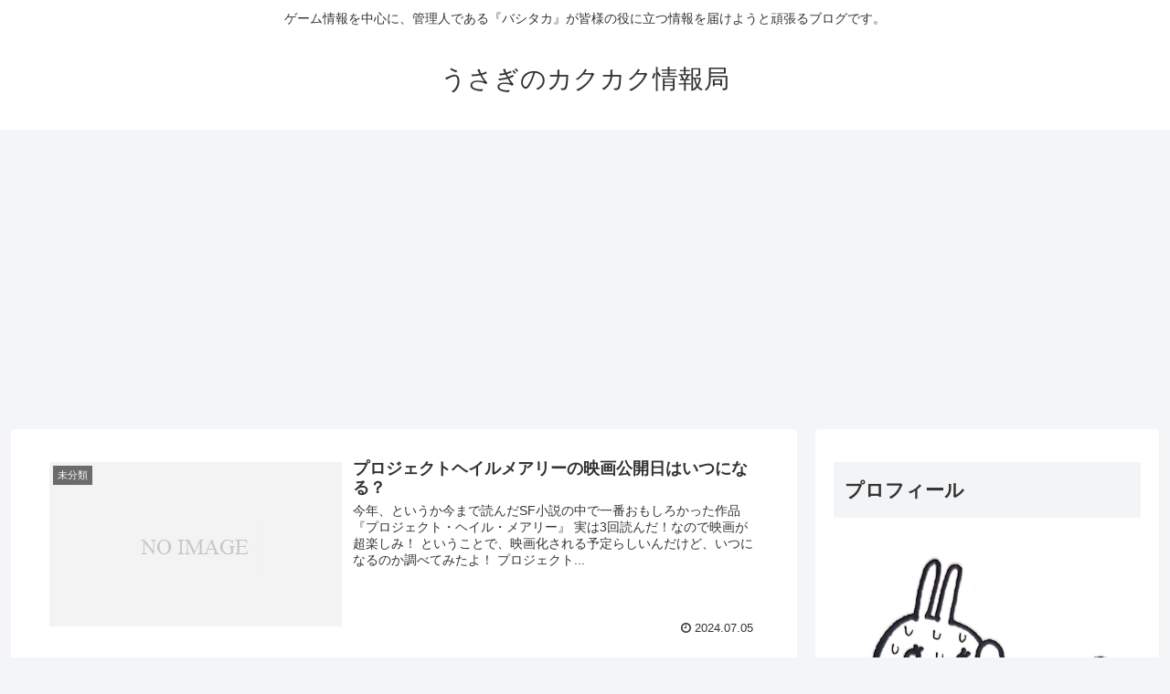

--- FILE ---
content_type: text/html; charset=UTF-8
request_url: https://usagidayo.com/
body_size: 13182
content:
<!doctype html><html lang="ja"
 prefix="og: https://ogp.me/ns#" ><head><meta charset="utf-8"><meta http-equiv="X-UA-Compatible" content="IE=edge"><meta name="viewport" content="width=device-width, initial-scale=1.0, viewport-fit=cover"/>  <script>(adsbygoogle = window.adsbygoogle || []).push({
    google_ad_client: "ca-pub-6583816853022994",
    enable_page_level_ads: true
  });</script> <link type="text/css" media="all" href="https://usagidayo.com/wp-content/cache/autoptimize/autoptimize_258b7889888755df267239c348b3cb01.php" rel="stylesheet" /><title>うさぎのカクカク情報局 | ゲーム情報を中心に、管理人である『バシタカ』が皆様の役に立つ情報を届けようと頑張るブログです。</title><meta name="description"  content="今年、というか今まで読んだSF小説の中で一番おもしろかった作品 『プロジェクト・ヘイル・メアリー』 実は3回読んだ！なので映画が超楽しみ！ ということで、映画化される予定らしいんだけど、いつになるのか調べてみたよ！ プロジェクトヘイルメアリーの映画公開日はいつになる？ 結論から言うと、2026年3月20日らしいです！ 『プロジェクト・ヘイル・メアリー』映画化、2026年3月20日米国公開へ ─ ライアン・ゴズリング主演 人気SF小説『プロジェクト・ヘイル・メアリー』の実写映画化プロジェクトが進行中。米Deadlineによると、2026年3月20日に米国での公開が決定したという。 小説『プロジェクト・ヘイル・メアリー』は、『オデッセイ』（2015）の原作『火星の人』（2014）で知られるアンディ・ウィアーの2021年の作品。目覚めると記憶を失って宇宙船内で孤立していた主人公のライランド・グレースが、記憶を手繰り寄せるうちに地球が滅亡の危機に瀕していることに気づき、ただ一人人類を救うミッションに挑む物語だ。 主演を務めるのは『ラ・ラ・ランド』（2016）や『バービー』（2023）でおなじみのライアン・ゴズリング。監督は『スパイダーマン：スパイダーバース』シリーズ製作などのフィル・ロード＆クリス・ミラー、脚本はドラマ「LOST」（2004-2010）や『クローバーフィールド』シリーズなどのドリュー・ゴダードが担当する。 一部報道では2024年より英国で撮影開始とされていたが、今回Amazonスタジオが正式に2026年3月20日の米国公開を発表したことで、この計画が着実に進められていることが明らかになった。 同日には現時点で他の大作の公開は控えていないが、前後には『ザ・スーパーマリオブラザーズ・ムービー』（2023）に続く新作（4月3日）、『アベンジャーズ：ザ・カーン・ダイナスティ』（5月1日）、「スター・ウォーズ」人気ドラマの劇場版『マンダロリアン＆グローグー（原題）』（5月22日）など強力なラインナップが予定されている。今後も公開日程が決まる作品が出てくるだろうが、現時点では他の大作との直接の競合は避けられている形だ。 邦訳版は早川書房より上下巻が発売中。スリルとミステリー、ロマンと感動溢れる物語で、映像化にはうってつけの作品だ。主演のゴズリングにとっては、『ファースト・マン』（2018）ぶりに&quot;宇宙での孤独&quot;に向き合う作品となる。 ゴズリングのファンにとっては待ち遠しい作品だが、公開まではまだ時間がある。今後の製作の進捗や予告編の解禁など、続報を楽しみに待ちたい。日本での公開時期なども気になるところだ。SF小説ファンにとっても見逃せない作品の一つとなりそうだ。 ということで、まだだいぶ先です！ なので、続報を楽しみにしつつ、小説版をまた読みましょう！ 個人的には、ロッキーの造形が気になるところ！ もし可能なら、CGではなく、全部動かしてほしい！ぎこちなくてもいいから、 CGじゃなくて、動かしてほしい！着ぐるみでも何でもいいから！ ただ、今ちょっと調べてみて知ったのだが、 『マンダロリアン＆グローグー』って何？そんなのやるの？ というわけで、2026年春は、映画見るのに忙しい時期になりそうです！" /><meta name="keywords"  content="ドラマ,ネットフリックス,復活,打ち切り,アルババチスタ,シスター戦士,シーズン３,ウォーロン,クリア時間,プレイ時間,ボリューム,仁王,forspoken,コンプ,トロコン,フォースポークン,イルタスキャンダル,意味,韓国ドラマ,일타,일타강사,あらすじ,ドラマラストオブアス,ネタバレ,感想,クマモン,センスは知識から始まる,レビュー,水野学" /><link rel="next" href="https://usagidayo.com/page/2" /> <script type="application/ld+json" class="aioseop-schema">{"@context":"https://schema.org","@graph":[{"@type":"Organization","@id":"https://usagidayo.com/#organization","url":"https://usagidayo.com/","name":"\u3046\u3055\u304e\u306e\u30ab\u30af\u30ab\u30af\u60c5\u5831\u5c40","sameAs":[]},{"@type":"WebSite","@id":"https://usagidayo.com/#website","url":"https://usagidayo.com/","name":"\u3046\u3055\u304e\u306e\u30ab\u30af\u30ab\u30af\u60c5\u5831\u5c40","publisher":{"@id":"https://usagidayo.com/#organization"},"potentialAction":{"@type":"SearchAction","target":"https://usagidayo.com/?s={search_term_string}","query-input":"required name=search_term_string"}},{"@type":"WebPage","@id":"https://usagidayo.com/#webpage","url":"https://usagidayo.com/","inLanguage":"ja","name":"\u3046\u3055\u304e\u306e\u30ab\u30af\u30ab\u30af\u60c5\u5831\u5c40","isPartOf":{"@id":"https://usagidayo.com/#website"},"about":{"@id":"https://usagidayo.com/#organization"},"description":"\u30b2\u30fc\u30e0\u60c5\u5831\u3092\u4e2d\u5fc3\u306b\u3001\u7ba1\u7406\u4eba\u3067\u3042\u308b\u300e\u30d0\u30b7\u30bf\u30ab\u300f\u304c\u7686\u69d8\u306e\u5f79\u306b\u7acb\u3064\u60c5\u5831\u3092\u5c4a\u3051\u3088\u3046\u3068\u9811\u5f35\u308b\u30d6\u30ed\u30b0\u3067\u3059\u3002"}]}</script> <link rel="canonical" href="https://usagidayo.com/" /><meta property="og:type" content="website" /><meta property="og:title" content="うさぎのカクカク情報局" /><meta property="og:description" content="ゲーム情報を中心に、管理人である『バシタカ』が皆様の役に立つ情報を届けようと頑張るブログです。" /><meta property="og:url" content="https://usagidayo.com/" /><meta property="og:site_name" content="うさぎのカクカク情報局" /><meta property="og:image" content="https://usagidayo.com/wp-content/plugins/all-in-one-seo-pack/images/default-user-image.png" /><meta property="og:image:secure_url" content="https://usagidayo.com/wp-content/plugins/all-in-one-seo-pack/images/default-user-image.png" /><meta name="twitter:card" content="summary" /><meta name="twitter:site" content="@DraUSA120" /><meta name="twitter:creator" content="@DraUSA120" /><meta name="twitter:domain" content="usagidayo.com/" /><meta name="twitter:title" content="うさぎのカクカク情報局" /><meta name="twitter:description" content="ゲーム情報を中心に、管理人である『バシタカ』が皆様の役に立つ情報を届けようと頑張るブログです。" /><meta name="twitter:image" content="https://usagidayo.com/wp-content/plugins/all-in-one-seo-pack/images/default-user-image.png" /><link rel='dns-prefetch' href='//ajax.googleapis.com' /><link rel='dns-prefetch' href='//cdnjs.cloudflare.com' /><link rel='dns-prefetch' href='//s.w.org' /><link rel="alternate" type="application/rss+xml" title="うさぎのカクカク情報局 &raquo; フィード" href="https://usagidayo.com/feed" /><link rel="alternate" type="application/rss+xml" title="うさぎのカクカク情報局 &raquo; コメントフィード" href="https://usagidayo.com/comments/feed" /><style id='cocoon-style-inline-css'>@media screen and (max-width:480px){.page-body,.menu-content{font-size:16px}}.main{width:860px}.sidebar{width:376px}@media screen and (max-width:1260px){.wrap{width:auto}.main,.sidebar,.sidebar-left .main,.sidebar-left .sidebar{margin:0 .5%}.main{width:67%}.sidebar{padding:10px;width:30%}.entry-card-thumb{width:38%}.entry-card-content{margin-left:40%}}.toc-checkbox{display:none}.toc-content{visibility:hidden;height:0;opacity:.2;transition:all .5s ease-out}.toc-checkbox:checked~.toc-content{visibility:visible;padding-top:.6em;height:100%;opacity:1}.toc-title::after{content:'[開く]';margin-left:.5em;cursor:pointer;font-size:.8em}.toc-title:hover::after{text-decoration:underline}.toc-checkbox:checked+.toc-title::after{content:'[閉じる]'}#respond{display:none}.entry-content>*,.demo .entry-content p{line-height:1.8}.entry-content>*,.demo .entry-content p{margin-top:1.4em;margin-bottom:1.4em}.entry-content>.micro-top{margin-bottom:-1.54em}.entry-content>.micro-balloon{margin-bottom:-1.12em}.entry-content>.micro-bottom{margin-top:-1.54em}.entry-content>.micro-bottom.micro-balloon{margin-top:-1.12em;margin-bottom:1.4em}.blank-box.bb-key-color{border-color:#19448e}.iic-key-color li::before{color:#19448e}.blank-box.bb-tab.bb-key-color::before{background-color:#19448e}.tb-key-color .toggle-button{border:1px solid #19448e;background:#19448e;color:#fff}.tb-key-color .toggle-button::before{color:#ccc}.tb-key-color .toggle-checkbox:checked~.toggle-content{border-color:#19448e}.cb-key-color.caption-box{border-color:#19448e}.cb-key-color .caption-box-label{background-color:#19448e;color:#fff}.tcb-key-color .tab-caption-box-label{background-color:#19448e;color:#fff}.tcb-key-color .tab-caption-box-content{border-color:#19448e}.lb-key-color .label-box-content{border-color:#19448e}.mc-key-color{background-color:#19448e;color:#fff;border:0}.mc-key-color.micro-bottom::after{border-bottom-color:#19448e;border-top-color:transparent}.mc-key-color::before{border-top-color:transparent;border-bottom-color:transparent}.mc-key-color::after{border-top-color:#19448e}.btn-key-color,.btn-wrap.btn-wrap-key-color>a{background-color:#19448e}.has-text-color.has-key-color-color{color:#19448e}.has-background.has-key-color-background-color{background-color:#19448e}.article.page-body,body#tinymce.wp-editor{background-color:#fff}.article.page-body,.editor-post-title__block .editor-post-title__input,body#tinymce.wp-editor{color:#333}div .has-key-color-color{color:#19448e}div .has-key-color-background-color{background-color:#19448e}div .has-red-color{color:#e60033}div .has-red-background-color{background-color:#e60033}div .has-pink-color{color:#e95295}div .has-pink-background-color{background-color:#e95295}div .has-purple-color{color:#884898}div .has-purple-background-color{background-color:#884898}div .has-deep-color{color:#55295b}div .has-deep-background-color{background-color:#55295b}div .has-indigo-color{color:#1e50a2}div .has-indigo-background-color{background-color:#1e50a2}div .has-blue-color{color:#0095d9}div .has-blue-background-color{background-color:#0095d9}div .has-light-blue-color{color:#2ca9e1}div .has-light-blue-background-color{background-color:#2ca9e1}div .has-cyan-color{color:#00a3af}div .has-cyan-background-color{background-color:#00a3af}div .has-teal-color{color:#007b43}div .has-teal-background-color{background-color:#007b43}div .has-green-color{color:#3eb370}div .has-green-background-color{background-color:#3eb370}div .has-light-green-color{color:#8bc34a}div .has-light-green-background-color{background-color:#8bc34a}div .has-lime-color{color:#c3d825}div .has-lime-background-color{background-color:#c3d825}div .has-yellow-color{color:#ffd900}div .has-yellow-background-color{background-color:#ffd900}div .has-amber-color{color:#ffc107}div .has-amber-background-color{background-color:#ffc107}div .has-orange-color{color:#f39800}div .has-orange-background-color{background-color:#f39800}div .has-deep-orange-color{color:#ea5506}div .has-deep-orange-background-color{background-color:#ea5506}div .has-brown-color{color:#954e2a}div .has-brown-background-color{background-color:#954e2a}div .has-grey-color{color:#949495}div .has-grey-background-color{background-color:#949495}div .has-black-color{color:#333}div .has-black-background-color{background-color:#333}div .has-white-color{color:#fff}div .has-white-background-color{background-color:#fff}</style><link rel="icon" href="https://usagidayo.com/wp-content/themes/cocoon-master/images/site-icon32x32.png" sizes="32x32" /><link rel="icon" href="https://usagidayo.com/wp-content/themes/cocoon-master/images/site-icon192x192.png" sizes="192x192" /><link rel="apple-touch-icon" href="https://usagidayo.com/wp-content/themes/cocoon-master/images/site-icon180x180.png" /><meta name="msapplication-TileImage" content="https://usagidayo.com/wp-content/themes/cocoon-master/images/site-icon270x270.png" /><link rel="next" href="https://usagidayo.com/page/2" /><link rel="canonical" href="https://usagidayo.com"><meta property="og:type" content="website"><meta property="og:description" content="ゲーム情報を中心に、管理人である『バシタカ』が皆様の役に立つ情報を届けようと頑張るブログです。"><meta property="og:title" content="うさぎのカクカク情報局"><meta property="og:url" content="https://usagidayo.com"><meta property="og:image" content="https://usagidayo.com/wp-content/themes/cocoon-master/screenshot.jpg"><meta property="og:site_name" content="うさぎのカクカク情報局"><meta property="og:locale" content="ja_JP"><meta property="article:published_time" content="2024-07-05T22:54:52+09:00" /><meta property="article:modified_time" content="2024-07-05T22:54:52+09:00" /><meta property="article:section" content="未分類"><meta name="twitter:card" content="summary_large_image"><meta name="twitter:description" content="ゲーム情報を中心に、管理人である『バシタカ』が皆様の役に立つ情報を届けようと頑張るブログです。"><meta name="twitter:title" content="うさぎのカクカク情報局"><meta name="twitter:url" content="https://usagidayo.com"><meta name="twitter:image" content="https://usagidayo.com/wp-content/themes/cocoon-master/screenshot.jpg"><meta name="twitter:domain" content="usagidayo.com"> <style>.broken_link, a.broken_link {
	text-decoration: line-through;
}</style> <script>// document.addEventListener('DOMContentLoaded', function() {
	// 	if ('serviceWorker' in navigator) {
	// 		navigator.serviceWorker.getRegistration()
	// 			.then(registration => {
	// 				registration.unregister();
	// 		})
	// 	}
	// }, false);</script> </head><body class="home blog front-top-page public-page page-body ff-yu-gothic fz-18px fw-400 hlt-center-logo-wrap ect-entry-card-wrap rect-entry-card-wrap no-scrollable-sidebar no-scrollable-main sidebar-right mblt-footer-mobile-buttons scrollable-mobile-buttons author-guest mobile-button-fmb no-mobile-sidebar no-sp-snippet" itemscope itemtype="https://schema.org/WebPage"><div id="container" class="container cf"><div id="header-container" class="header-container"><div class="header-container-in hlt-center-logo"><header id="header" class="header cf" itemscope itemtype="https://schema.org/WPHeader"><div id="header-in" class="header-in wrap cf" itemscope itemtype="https://schema.org/WebSite"><div class="tagline" itemprop="alternativeHeadline">ゲーム情報を中心に、管理人である『バシタカ』が皆様の役に立つ情報を届けようと頑張るブログです。</div><h1 class="logo logo-header logo-text"><a href="https://usagidayo.com" class="site-name site-name-text-link" itemprop="url"><span class="site-name-text" itemprop="name about">うさぎのカクカク情報局</span></a></h1></div></header><nav id="navi" class="navi cf" itemscope itemtype="https://schema.org/SiteNavigationElement"><div id="navi-in" class="navi-in wrap cf"></div></nav></div></div><div id="content" class="content cf"><div id="content-in" class="content-in wrap"><main id="main" class="main" itemscope itemtype="https://schema.org/Blog"><div id="list" class="list ect-entry-card"> <a href="https://usagidayo.com/%e3%83%97%e3%83%ad%e3%82%b8%e3%82%a7%e3%82%af%e3%83%88%e3%83%98%e3%82%a4%e3%83%ab%e3%83%a1%e3%82%a2%e3%83%aa%e3%83%bc%e3%81%ae%e6%98%a0%e7%94%bb%e5%85%ac%e9%96%8b%e6%97%a5%e3%81%af%e3%81%84%e3%81%a4-17570" class="entry-card-wrap a-wrap border-element cf" title="プロジェクトヘイルメアリーの映画公開日はいつになる？"><article id="post-17570" class="post-17570 entry-card e-card cf post type-post status-publish format-standard hentry category-1-post"><figure class="entry-card-thumb card-thumb e-card-thumb"> <img src="https://usagidayo.com/wp-content/themes/cocoon-master/images/no-image-320.png" alt="" class="entry-card-thumb-image no-image list-no-image" width="320" height="180" /> <span class="cat-label cat-label-1">未分類</span></figure><div class="entry-card-content card-content e-card-content"><h2 class="entry-card-title card-title e-card-title" itemprop="headline">プロジェクトヘイルメアリーの映画公開日はいつになる？</h2><div class="entry-card-snippet card-snippet e-card-snippet"> 今年、というか今まで読んだSF小説の中で一番おもしろかった作品
『プロジェクト・ヘイル・メアリー』
実は3回読んだ！なので映画が超楽しみ！
ということで、映画化される予定らしいんだけど、いつになるのか調べてみたよ！  プロジェクト...</div><div class="entry-card-meta card-meta e-card-meta"><div class="entry-card-info e-card-info"> <span class="post-date">2024.07.05</span></div><div class="entry-card-categorys"><span class="entry-category">未分類</span></div></div></div></article> </a> <a href="https://usagidayo.com/netflix_utikiri_fukkatu-17555" class="entry-card-wrap a-wrap border-element cf" title="ネットフリックスドラマで打ち切りから復活ってあり得るの？"><article id="post-17555" class="post-17555 entry-card e-card cf post type-post status-publish format-standard has-post-thumbnail hentry category-drama-relative-post tag-49-post tag-652-post tag-3117-post tag-3116-post"><figure class="entry-card-thumb card-thumb e-card-thumb"> <img width="257" height="180" src="[data-uri]" data-lazy-type="image" data-lazy-src="https://usagidayo.com/wp-content/uploads/2018/09/YUKATIMGL0359_TP_V.jpg" class="lazy lazy-hidden entry-card-thumb-image card-thumb-image wp-post-image" alt="" data-lazy-srcset="https://usagidayo.com/wp-content/uploads/2018/09/YUKATIMGL0359_TP_V.jpg 1181w, https://usagidayo.com/wp-content/uploads/2018/09/YUKATIMGL0359_TP_V-300x210.jpg 300w, https://usagidayo.com/wp-content/uploads/2018/09/YUKATIMGL0359_TP_V-768x538.jpg 768w, https://usagidayo.com/wp-content/uploads/2018/09/YUKATIMGL0359_TP_V-1024x717.jpg 1024w" data-lazy-sizes="(max-width: 257px) 100vw, 257px" /><noscript><img width="257" height="180" src="https://usagidayo.com/wp-content/uploads/2018/09/YUKATIMGL0359_TP_V.jpg" class="entry-card-thumb-image card-thumb-image wp-post-image" alt="" srcset="https://usagidayo.com/wp-content/uploads/2018/09/YUKATIMGL0359_TP_V.jpg 1181w, https://usagidayo.com/wp-content/uploads/2018/09/YUKATIMGL0359_TP_V-300x210.jpg 300w, https://usagidayo.com/wp-content/uploads/2018/09/YUKATIMGL0359_TP_V-768x538.jpg 768w, https://usagidayo.com/wp-content/uploads/2018/09/YUKATIMGL0359_TP_V-1024x717.jpg 1024w" sizes="(max-width: 257px) 100vw, 257px" /></noscript> <span class="cat-label cat-label-2683">ドラマ関連</span></figure><div class="entry-card-content card-content e-card-content"><h2 class="entry-card-title card-title e-card-title" itemprop="headline">ネットフリックスドラマで打ち切りから復活ってあり得るの？</h2><div class="entry-card-snippet card-snippet e-card-snippet"> 今回はネットフリックスで打ち切りになったドラマでも、復活することってあるの？という疑問い答えていこうと思います！
ネットフリックスで打ち切りから復活ってあり得るの？
結論から言うと、ほとんどないです！
一つだけ、ネットフリックスで配信...</div><div class="entry-card-meta card-meta e-card-meta"><div class="entry-card-info e-card-info"> <span class="post-date">2023.01.29</span></div><div class="entry-card-categorys"><span class="entry-category">ドラマ関連</span></div></div></div></article> </a> <a href="https://usagidayo.com/worriernun_season3-17453" class="entry-card-wrap a-wrap border-element cf" title="シスター戦士（ネットフリックスドラマ）のシーズン３はいつ来る？打ち切りの噂は？"><article id="post-17453" class="post-17453 entry-card e-card cf post type-post status-publish format-standard has-post-thumbnail hentry category-drama-relative-post category-1-post tag-3115-post tag-3114-post tag-656-post tag-3117-post tag-3116-post"><figure class="entry-card-thumb card-thumb e-card-thumb"> <img width="320" height="180" src="[data-uri]" data-lazy-type="image" data-lazy-src="https://usagidayo.com/wp-content/uploads/2023/01/warrior-nun-thumb-2-320x180.jpg" class="lazy lazy-hidden entry-card-thumb-image card-thumb-image wp-post-image" alt="" data-lazy-srcset="https://usagidayo.com/wp-content/uploads/2023/01/warrior-nun-thumb-2-320x180.jpg 320w, https://usagidayo.com/wp-content/uploads/2023/01/warrior-nun-thumb-2-120x68.jpg 120w, https://usagidayo.com/wp-content/uploads/2023/01/warrior-nun-thumb-2-160x90.jpg 160w" data-lazy-sizes="(max-width: 320px) 100vw, 320px" /><noscript><img width="320" height="180" src="https://usagidayo.com/wp-content/uploads/2023/01/warrior-nun-thumb-2-320x180.jpg" class="entry-card-thumb-image card-thumb-image wp-post-image" alt="" srcset="https://usagidayo.com/wp-content/uploads/2023/01/warrior-nun-thumb-2-320x180.jpg 320w, https://usagidayo.com/wp-content/uploads/2023/01/warrior-nun-thumb-2-120x68.jpg 120w, https://usagidayo.com/wp-content/uploads/2023/01/warrior-nun-thumb-2-160x90.jpg 160w" sizes="(max-width: 320px) 100vw, 320px" /></noscript> <span class="cat-label cat-label-2683">ドラマ関連</span></figure><div class="entry-card-content card-content e-card-content"><h2 class="entry-card-title card-title e-card-title" itemprop="headline">シスター戦士（ネットフリックスドラマ）のシーズン３はいつ来る？打ち切りの噂は？</h2><div class="entry-card-snippet card-snippet e-card-snippet"> こんにちはバシタカです。
今回は、私が大好きなNetflixドラマ「シスター戦士」のシーズン3はいつ来るのかを調べてみようと思います！  シスター戦士シーズン3はいつ？
結論から申しますと、
シスター戦士のシーズン3は今の所予定が...</div><div class="entry-card-meta card-meta e-card-meta"><div class="entry-card-info e-card-info"> <span class="post-date">2023.01.29</span></div><div class="entry-card-categorys"><span class="entry-category">ドラマ関連</span><span class="entry-category">未分類</span></div></div></div></article> </a><div class="ad-area no-icon ad-index-middle ad-rectangle ad-label-visible cf" itemscope itemtype="https://schema.org/WPAdBlock"><div class="ad-label" itemprop="name">スポンサーリンク</div><div class="ad-wrap"><div class="ad-responsive ad-usual"> <ins class="adsbygoogle"
 style="display:block"
 data-ad-client="ca-pub-6583816853022994"
 data-ad-slot="9814665670"
 data-ad-format="rectangle"></ins> <script>(adsbygoogle = window.adsbygoogle || []).push({});</script></div></div></div> <a href="https://usagidayo.com/wo-long_playtime-17542" class="entry-card-wrap a-wrap border-element cf" title="ウォーロンのボリュームとクリア時間の目安は？"><article id="post-17542" class="post-17542 entry-card e-card cf post type-post status-publish format-standard has-post-thumbnail hentry category-9-post tag-3098-post tag-2319-post tag-1519-post tag-1803-post tag-3113-post"><figure class="entry-card-thumb card-thumb e-card-thumb"> <img width="320" height="180" src="[data-uri]" data-lazy-type="image" data-lazy-src="https://usagidayo.com/wp-content/uploads/2023/01/2023-01-28_112736-320x180.jpg" class="lazy lazy-hidden entry-card-thumb-image card-thumb-image wp-post-image" alt="" data-lazy-srcset="https://usagidayo.com/wp-content/uploads/2023/01/2023-01-28_112736-320x180.jpg 320w, https://usagidayo.com/wp-content/uploads/2023/01/2023-01-28_112736-120x68.jpg 120w, https://usagidayo.com/wp-content/uploads/2023/01/2023-01-28_112736-160x90.jpg 160w" data-lazy-sizes="(max-width: 320px) 100vw, 320px" /><noscript><img width="320" height="180" src="https://usagidayo.com/wp-content/uploads/2023/01/2023-01-28_112736-320x180.jpg" class="entry-card-thumb-image card-thumb-image wp-post-image" alt="" srcset="https://usagidayo.com/wp-content/uploads/2023/01/2023-01-28_112736-320x180.jpg 320w, https://usagidayo.com/wp-content/uploads/2023/01/2023-01-28_112736-120x68.jpg 120w, https://usagidayo.com/wp-content/uploads/2023/01/2023-01-28_112736-160x90.jpg 160w" sizes="(max-width: 320px) 100vw, 320px" /></noscript> <span class="cat-label cat-label-9">ゲーム</span></figure><div class="entry-card-content card-content e-card-content"><h2 class="entry-card-title card-title e-card-title" itemprop="headline">ウォーロンのボリュームとクリア時間の目安は？</h2><div class="entry-card-snippet card-snippet e-card-snippet"> 今回は、2023年3月3日に発売の「三国死にゲー（三国志+死にゲー）」である『ウォーロン』ボリュームとクリア時間についてみていこうと思います！
ウォーロン（Wo Long）には難易度選択ないの？仁王とどっちが難しい？
ウォーロンのボリュ...</div><div class="entry-card-meta card-meta e-card-meta"><div class="entry-card-info e-card-info"> <span class="post-date">2023.01.28</span></div><div class="entry-card-categorys"><span class="entry-category">ゲーム</span></div></div></div></article> </a> <a href="https://usagidayo.com/forspoken_kuria_jikan-17535" class="entry-card-wrap a-wrap border-element cf" title="フォースポークンのボリュームとクリアにかかる時間を調べました！"><article id="post-17535" class="post-17535 entry-card e-card cf post type-post status-publish format-standard has-post-thumbnail hentry category-9-post tag-forspoken-post tag-2319-post tag-3112-post tag-3111-post tag-3110-post tag-1803-post"><figure class="entry-card-thumb card-thumb e-card-thumb"> <img width="320" height="180" src="[data-uri]" data-lazy-type="image" data-lazy-src="https://usagidayo.com/wp-content/uploads/2023/01/00_l-320x180.jpg" class="lazy lazy-hidden entry-card-thumb-image card-thumb-image wp-post-image" alt="" data-lazy-srcset="https://usagidayo.com/wp-content/uploads/2023/01/00_l-320x180.jpg 320w, https://usagidayo.com/wp-content/uploads/2023/01/00_l-300x169.jpg 300w, https://usagidayo.com/wp-content/uploads/2023/01/00_l-120x68.jpg 120w, https://usagidayo.com/wp-content/uploads/2023/01/00_l-160x90.jpg 160w, https://usagidayo.com/wp-content/uploads/2023/01/00_l.jpg 480w" data-lazy-sizes="(max-width: 320px) 100vw, 320px" /><noscript><img width="320" height="180" src="https://usagidayo.com/wp-content/uploads/2023/01/00_l-320x180.jpg" class="entry-card-thumb-image card-thumb-image wp-post-image" alt="" srcset="https://usagidayo.com/wp-content/uploads/2023/01/00_l-320x180.jpg 320w, https://usagidayo.com/wp-content/uploads/2023/01/00_l-300x169.jpg 300w, https://usagidayo.com/wp-content/uploads/2023/01/00_l-120x68.jpg 120w, https://usagidayo.com/wp-content/uploads/2023/01/00_l-160x90.jpg 160w, https://usagidayo.com/wp-content/uploads/2023/01/00_l.jpg 480w" sizes="(max-width: 320px) 100vw, 320px" /></noscript> <span class="cat-label cat-label-9">ゲーム</span></figure><div class="entry-card-content card-content e-card-content"><h2 class="entry-card-title card-title e-card-title" itemprop="headline">フォースポークンのボリュームとクリアにかかる時間を調べました！</h2><div class="entry-card-snippet card-snippet e-card-snippet"> 2023年1月23日に発売されたゲーム『フォースポークン（FORSPOKEN）』
メタスコア、評価に関してはちょっと辛口なものも目立ったみたいですが、実際にプレイした人はそれほど酷評している風にも見えませんでした。何を評価するって、人によ...</div><div class="entry-card-meta card-meta e-card-meta"><div class="entry-card-info e-card-info"> <span class="post-date">2023.01.25</span></div><div class="entry-card-categorys"><span class="entry-category">ゲーム</span></div></div></div></article> </a> <a href="https://usagidayo.com/aruta_scandal_imi-17533" class="entry-card-wrap a-wrap border-element cf" title="イルタスキャンダルの「イルタ（일타）」てどんな意味？"><article id="post-17533" class="post-17533 entry-card e-card cf post type-post status-publish format-standard has-post-thumbnail hentry category-1-post tag-3106-post tag-121-post tag-197-post tag-3107-post tag-3108-post"><figure class="entry-card-thumb card-thumb e-card-thumb"> <img width="277" height="180" src="[data-uri]" data-lazy-type="image" data-lazy-src="https://usagidayo.com/wp-content/uploads/2018/08/a3-1024x6661-1024x666111-1024x666-1024x666-1.jpg" class="lazy lazy-hidden entry-card-thumb-image card-thumb-image wp-post-image" alt="" data-lazy-srcset="https://usagidayo.com/wp-content/uploads/2018/08/a3-1024x6661-1024x666111-1024x666-1024x666-1.jpg 1024w, https://usagidayo.com/wp-content/uploads/2018/08/a3-1024x6661-1024x666111-1024x666-1024x666-1-300x195.jpg 300w, https://usagidayo.com/wp-content/uploads/2018/08/a3-1024x6661-1024x666111-1024x666-1024x666-1-768x500.jpg 768w" data-lazy-sizes="(max-width: 277px) 100vw, 277px" /><noscript><img width="277" height="180" src="https://usagidayo.com/wp-content/uploads/2018/08/a3-1024x6661-1024x666111-1024x666-1024x666-1.jpg" class="entry-card-thumb-image card-thumb-image wp-post-image" alt="" srcset="https://usagidayo.com/wp-content/uploads/2018/08/a3-1024x6661-1024x666111-1024x666-1024x666-1.jpg 1024w, https://usagidayo.com/wp-content/uploads/2018/08/a3-1024x6661-1024x666111-1024x666-1024x666-1-300x195.jpg 300w, https://usagidayo.com/wp-content/uploads/2018/08/a3-1024x6661-1024x666111-1024x666-1024x666-1-768x500.jpg 768w" sizes="(max-width: 277px) 100vw, 277px" /></noscript> <span class="cat-label cat-label-1">未分類</span></figure><div class="entry-card-content card-content e-card-content"><h2 class="entry-card-title card-title e-card-title" itemprop="headline">イルタスキャンダルの「イルタ（일타）」てどんな意味？</h2><div class="entry-card-snippet card-snippet e-card-snippet"> ネットフリックスで好評配信中の韓国ドラマ「イルタスキャンダル」  『イルタ・スキャンダル〜恋は特訓コースで〜』のあらすじや見どころをご紹介！【Netflix】  #イルタスキャンダル #韓国ドラマ #韓ドラ  — 【公式】KASIO...</div><div class="entry-card-meta card-meta e-card-meta"><div class="entry-card-info e-card-info"> <span class="post-date">2023.01.25</span></div><div class="entry-card-categorys"><span class="entry-category">未分類</span></div></div></div></article> </a> <a href="https://usagidayo.com/darma_lastofus_arasuji-17528" class="entry-card-wrap a-wrap border-element cf" title="ドラマラストオブアス第２話のあらすじネタバレと感想！"><article id="post-17528" class="post-17528 entry-card e-card cf post type-post status-publish format-standard has-post-thumbnail hentry category-3104-post tag-128-post tag-3105-post tag-122-post tag-70-post"><figure class="entry-card-thumb card-thumb e-card-thumb"> <img width="320" height="180" src="[data-uri]" data-lazy-type="image" data-lazy-src="https://usagidayo.com/wp-content/uploads/2023/01/z_6331d84abc225-320x180.jpg" class="lazy lazy-hidden entry-card-thumb-image card-thumb-image wp-post-image" alt="" data-lazy-srcset="https://usagidayo.com/wp-content/uploads/2023/01/z_6331d84abc225-320x180.jpg 320w, https://usagidayo.com/wp-content/uploads/2023/01/z_6331d84abc225-300x169.jpg 300w, https://usagidayo.com/wp-content/uploads/2023/01/z_6331d84abc225-768x432.jpg 768w, https://usagidayo.com/wp-content/uploads/2023/01/z_6331d84abc225-1024x576.jpg 1024w, https://usagidayo.com/wp-content/uploads/2023/01/z_6331d84abc225-120x68.jpg 120w, https://usagidayo.com/wp-content/uploads/2023/01/z_6331d84abc225-160x90.jpg 160w" data-lazy-sizes="(max-width: 320px) 100vw, 320px" /><noscript><img width="320" height="180" src="https://usagidayo.com/wp-content/uploads/2023/01/z_6331d84abc225-320x180.jpg" class="entry-card-thumb-image card-thumb-image wp-post-image" alt="" srcset="https://usagidayo.com/wp-content/uploads/2023/01/z_6331d84abc225-320x180.jpg 320w, https://usagidayo.com/wp-content/uploads/2023/01/z_6331d84abc225-300x169.jpg 300w, https://usagidayo.com/wp-content/uploads/2023/01/z_6331d84abc225-768x432.jpg 768w, https://usagidayo.com/wp-content/uploads/2023/01/z_6331d84abc225-1024x576.jpg 1024w, https://usagidayo.com/wp-content/uploads/2023/01/z_6331d84abc225-120x68.jpg 120w, https://usagidayo.com/wp-content/uploads/2023/01/z_6331d84abc225-160x90.jpg 160w" sizes="(max-width: 320px) 100vw, 320px" /></noscript> <span class="cat-label cat-label-3104">ラストオブアス</span></figure><div class="entry-card-content card-content e-card-content"><h2 class="entry-card-title card-title e-card-title" itemprop="headline">ドラマラストオブアス第２話のあらすじネタバレと感想！</h2><div class="entry-card-snippet card-snippet e-card-snippet"> 今回は、U-NEXTで独占配信されているドラマ『ラストオブアス』の第２話のあらすじとネタバレを書いていきたいと思います！
ドラマラストオブアス第1話のあらすじネタバレ！
ラストオブアス第２話あらすじネタバレ
治療法も、ワクチンもない・...</div><div class="entry-card-meta card-meta e-card-meta"><div class="entry-card-info e-card-info"> <span class="post-date">2023.01.24</span></div><div class="entry-card-categorys"><span class="entry-category">ラストオブアス</span></div></div></div></article> </a> <a href="https://usagidayo.com/sensuhatisikikara_kansou-17525" class="entry-card-wrap a-wrap border-element cf" title="センスは知識から始まる水野学感想レビュー！つまり勉強不足ってことよね・・。"><article id="post-17525" class="post-17525 entry-card e-card cf post type-post status-publish format-standard has-post-thumbnail hentry category-3100-post tag-3103-post tag-3101-post tag-636-post tag-70-post tag-3102-post"><figure class="entry-card-thumb card-thumb e-card-thumb"> <img width="320" height="180" src="[data-uri]" data-lazy-type="image" data-lazy-src="https://usagidayo.com/wp-content/uploads/2023/01/25251794_s-320x180.jpg" class="lazy lazy-hidden entry-card-thumb-image card-thumb-image wp-post-image" alt="" data-lazy-srcset="https://usagidayo.com/wp-content/uploads/2023/01/25251794_s-320x180.jpg 320w, https://usagidayo.com/wp-content/uploads/2023/01/25251794_s-120x68.jpg 120w, https://usagidayo.com/wp-content/uploads/2023/01/25251794_s-160x90.jpg 160w" data-lazy-sizes="(max-width: 320px) 100vw, 320px" /><noscript><img width="320" height="180" src="https://usagidayo.com/wp-content/uploads/2023/01/25251794_s-320x180.jpg" class="entry-card-thumb-image card-thumb-image wp-post-image" alt="" srcset="https://usagidayo.com/wp-content/uploads/2023/01/25251794_s-320x180.jpg 320w, https://usagidayo.com/wp-content/uploads/2023/01/25251794_s-120x68.jpg 120w, https://usagidayo.com/wp-content/uploads/2023/01/25251794_s-160x90.jpg 160w" sizes="(max-width: 320px) 100vw, 320px" /></noscript> <span class="cat-label cat-label-3100">書評</span></figure><div class="entry-card-content card-content e-card-content"><h2 class="entry-card-title card-title e-card-title" itemprop="headline">センスは知識から始まる水野学感想レビュー！つまり勉強不足ってことよね・・。</h2><div class="entry-card-snippet card-snippet e-card-snippet"> 今日も本を読みました・・。
「くまモン」アートディレクションなどで話題の、
日本を代表するデザイナーさんの書いたセンスに関する本です。
今回はこの本「センスは知識から生まれる」の感想をご紹介したいと思います！  センスは知識か...</div><div class="entry-card-meta card-meta e-card-meta"><div class="entry-card-info e-card-info"> <span class="post-date">2023.01.23</span></div><div class="entry-card-categorys"><span class="entry-category">書評</span></div></div></div></article> </a> <a href="https://usagidayo.com/forspoken_dlc_itu-17519" class="entry-card-wrap a-wrap border-element cf" title="フォースポークンにDLCはある？いつリリースされる予定なの？"><article id="post-17519" class="post-17519 entry-card e-card cf post type-post status-publish format-standard has-post-thumbnail hentry category-9-post"><figure class="entry-card-thumb card-thumb e-card-thumb"> <img width="320" height="180" src="[data-uri]" data-lazy-type="image" data-lazy-src="https://usagidayo.com/wp-content/uploads/2023/01/2023-01-21_181330-320x180.jpg" class="lazy lazy-hidden entry-card-thumb-image card-thumb-image wp-post-image" alt="" data-lazy-srcset="https://usagidayo.com/wp-content/uploads/2023/01/2023-01-21_181330-320x180.jpg 320w, https://usagidayo.com/wp-content/uploads/2023/01/2023-01-21_181330-120x68.jpg 120w, https://usagidayo.com/wp-content/uploads/2023/01/2023-01-21_181330-160x90.jpg 160w" data-lazy-sizes="(max-width: 320px) 100vw, 320px" /><noscript><img width="320" height="180" src="https://usagidayo.com/wp-content/uploads/2023/01/2023-01-21_181330-320x180.jpg" class="entry-card-thumb-image card-thumb-image wp-post-image" alt="" srcset="https://usagidayo.com/wp-content/uploads/2023/01/2023-01-21_181330-320x180.jpg 320w, https://usagidayo.com/wp-content/uploads/2023/01/2023-01-21_181330-120x68.jpg 120w, https://usagidayo.com/wp-content/uploads/2023/01/2023-01-21_181330-160x90.jpg 160w" sizes="(max-width: 320px) 100vw, 320px" /></noscript> <span class="cat-label cat-label-9">ゲーム</span></figure><div class="entry-card-content card-content e-card-content"><h2 class="entry-card-title card-title e-card-title" itemprop="headline">フォースポークンにDLCはある？いつリリースされる予定なの？</h2><div class="entry-card-snippet card-snippet e-card-snippet"> 今回は2023年が月24日に発売の『FORSPOKEN（フォースポークン）』に
DLC、つまり追加ダウロードコンテンツはあるのか？
あるとしたらいつリリースされる予定なのか？
を調べてみたいと思います！
フォースポークンのボリューム...</div><div class="entry-card-meta card-meta e-card-meta"><div class="entry-card-info e-card-info"> <span class="post-date">2023.01.21</span></div><div class="entry-card-categorys"><span class="entry-category">ゲーム</span></div></div></div></article> </a> <a href="https://usagidayo.com/forspoken_online-17514" class="entry-card-wrap a-wrap border-element cf" title="フォースポークンではオンライン要素はある？クロスプレイは？"><article id="post-17514" class="post-17514 entry-card e-card cf post type-post status-publish format-standard has-post-thumbnail hentry category-9-post"><figure class="entry-card-thumb card-thumb e-card-thumb"> <img width="320" height="180" src="[data-uri]" data-lazy-type="image" data-lazy-src="https://usagidayo.com/wp-content/uploads/2023/01/00_l-320x180.jpg" class="lazy lazy-hidden entry-card-thumb-image card-thumb-image wp-post-image" alt="" data-lazy-srcset="https://usagidayo.com/wp-content/uploads/2023/01/00_l-320x180.jpg 320w, https://usagidayo.com/wp-content/uploads/2023/01/00_l-300x169.jpg 300w, https://usagidayo.com/wp-content/uploads/2023/01/00_l-120x68.jpg 120w, https://usagidayo.com/wp-content/uploads/2023/01/00_l-160x90.jpg 160w, https://usagidayo.com/wp-content/uploads/2023/01/00_l.jpg 480w" data-lazy-sizes="(max-width: 320px) 100vw, 320px" /><noscript><img width="320" height="180" src="https://usagidayo.com/wp-content/uploads/2023/01/00_l-320x180.jpg" class="entry-card-thumb-image card-thumb-image wp-post-image" alt="" srcset="https://usagidayo.com/wp-content/uploads/2023/01/00_l-320x180.jpg 320w, https://usagidayo.com/wp-content/uploads/2023/01/00_l-300x169.jpg 300w, https://usagidayo.com/wp-content/uploads/2023/01/00_l-120x68.jpg 120w, https://usagidayo.com/wp-content/uploads/2023/01/00_l-160x90.jpg 160w, https://usagidayo.com/wp-content/uploads/2023/01/00_l.jpg 480w" sizes="(max-width: 320px) 100vw, 320px" /></noscript> <span class="cat-label cat-label-9">ゲーム</span></figure><div class="entry-card-content card-content e-card-content"><h2 class="entry-card-title card-title e-card-title" itemprop="headline">フォースポークンではオンライン要素はある？クロスプレイは？</h2><div class="entry-card-snippet card-snippet e-card-snippet"> 今回は2023年が月24日に発売の『FORSPOKEN（フォースポークン）』に
オンライン要素、つまりオンラインマルチプレイがあるのか、
もしそうならクロスプレイはできたりするのか？ということを書いていきたいと思います！
フォースポー...</div><div class="entry-card-meta card-meta e-card-meta"><div class="entry-card-info e-card-info"> <span class="post-date">2023.01.21</span></div><div class="entry-card-categorys"><span class="entry-category">ゲーム</span></div></div></div></article> </a></div><div class="ad-area no-icon ad-index-bottom ad-rectangle ad-label-visible cf" itemscope itemtype="https://schema.org/WPAdBlock"><div class="ad-label" itemprop="name">スポンサーリンク</div><div class="ad-wrap"><div class="ad-responsive ad-usual"> <ins class="adsbygoogle"
 style="display:block"
 data-ad-client="ca-pub-6583816853022994"
 data-ad-slot="9814665670"
 data-ad-format="rectangle"></ins> <script>(adsbygoogle = window.adsbygoogle || []).push({});</script></div></div></div><div class="pagination-next"><a href="https://usagidayo.com/page/2" class="pagination-next-link key-btn">次のページ</a></div><div class="pagination"> <span aria-current='page' class='page-numbers current'>1</span> <a class='page-numbers' href='https://usagidayo.com/page/2'>2</a> <a class='page-numbers' href='https://usagidayo.com/page/3'>3</a> <span class="page-numbers dots">&hellip;</span> <a class='page-numbers' href='https://usagidayo.com/page/175'>175</a> <a class="next page-numbers" href="https://usagidayo.com/page/2"></a></div></main><div id="sidebar" class="sidebar nwa cf" role="complementary"><aside id="text-5" class="widget widget-sidebar widget-sidebar-standard widget_text"><h3 class="widget-sidebar-title widget-title">プロフィール</h3><div class="textwidget"><p><center><a rel="attachment wp-att-17488" href="https://usagidayo.com/img_0413-1"><img class="lazy lazy-hidden aligncenter size-full wp-image-17488" src="[data-uri]" data-lazy-type="image" data-lazy-src="https://usagidayo.com/wp-content/uploads/2023/01/IMG_0413-1.jpg" alt="" width="1144" height="1280" /><noscript><img class="aligncenter size-full wp-image-17488" src="https://usagidayo.com/wp-content/uploads/2023/01/IMG_0413-1.jpg" alt="" width="1144" height="1280" /></noscript></a></center><center><strong>バシタカ</strong></center><center>いろんな副業を頑張りすぎてメンタルが燃え尽きてしまいましたが、メンタリストDAIGOさんの動画でメンタルを改善し、今では元気に活動しております！</center><center>趣味は料理・猫・動画編集です♪</center></p></div></aside><aside id="categories-2" class="widget widget-sidebar widget-sidebar-standard widget_categories"><h3 class="widget-sidebar-title widget-title">カテゴリー</h3><form action="https://usagidayo.com" method="get"><label class="screen-reader-text" for="cat">カテゴリー</label><select  name='cat' id='cat' class='postform' ><option value='-1'>カテゴリーを選択</option><option class="level-0" value="26">2017冬ドラマ</option><option class="level-0" value="24">2017夏ドラマ</option><option class="level-0" value="21">2017春ドラマ</option><option class="level-0" value="27">2017秋ドラマ</option><option class="level-0" value="469">2018夏ドラマ</option><option class="level-0" value="38">2018年冬ドラマ</option><option class="level-0" value="113">2018春ドラマ</option><option class="level-0" value="590">2018秋ドラマ</option><option class="level-0" value="1206">2019冬ドラマ</option><option class="level-0" value="1767">2019春ドラマ</option><option class="level-0" value="15">CM</option><option class="level-0" value="20">CRISIS</option><option class="level-0" value="3017">crucible</option><option class="level-0" value="461">Huluドラマ</option><option class="level-0" value="4">NFL</option><option class="level-0" value="2930">あつまれどうぶつの森</option><option class="level-0" value="2581">おすすめYoutube</option><option class="level-0" value="7">お笑い</option><option class="level-0" value="2633">アップルアーケード</option><option class="level-0" value="10">アニメ</option><option class="level-0" value="1064">アーティスト</option><option class="level-0" value="1057">アート</option><option class="level-0" value="2970">エルデンリング</option><option class="level-0" value="2684">エンタメ</option><option class="level-0" value="25">カンナさーん！</option><option class="level-0" value="9">ゲーム</option><option class="level-0" value="2390">ゴーストオブツシマ</option><option class="level-0" value="3071">サイバーパンク2077</option><option class="level-0" value="505">シーズン２</option><option class="level-0" value="3084">テクテクライフ</option><option class="level-0" value="1090">ディズニー</option><option class="level-0" value="2670">ドラクエウォーク</option><option class="level-0" value="2688">ドラゴンボールZカカロット</option><option class="level-0" value="2">ドラマ</option><option class="level-0" value="2683">ドラマ関連</option><option class="level-0" value="2490">ニンテンドースイッチソフト</option><option class="level-0" value="3008">ハンターズアリーナレジェンド</option><option class="level-0" value="2910">バイオハザードRE3</option><option class="level-0" value="504">バチェラージャパン</option><option class="level-0" value="850">バラエティ</option><option class="level-0" value="2507">ファイアーエムブレム風花雪月</option><option class="level-0" value="14">フィットネス</option><option class="level-0" value="3002">ブループロトコル</option><option class="level-0" value="2738">ブレイドエクスロード</option><option class="level-0" value="2732">ブレイドソウルレボリューション</option><option class="level-0" value="2521">プレイステーションソフト</option><option class="level-0" value="22">ベッド・イン</option><option class="level-0" value="678">ペンギンハイウェイ</option><option class="level-0" value="2715">マリオカートツアー</option><option class="level-0" value="2491">マリオメーカー2</option><option class="level-0" value="1078">マンガ</option><option class="level-0" value="2997">モダンラブ</option><option class="level-0" value="6">ラジオ</option><option class="level-0" value="3104">ラストオブアス</option><option class="level-0" value="902">レペゼン地球</option><option class="level-0" value="2522">仁王２</option><option class="level-0" value="669">仮面ライダージオウ</option><option class="level-0" value="1160">健康</option><option class="level-0" value="2994">原神</option><option class="level-0" value="11">土ドラ『火の粉』</option><option class="level-0" value="1941">大河ドラマ</option><option class="level-0" value="2735">太陽の都</option><option class="level-0" value="39">女性アナウンサー</option><option class="level-0" value="13">女性タレント</option><option class="level-0" value="3">映画</option><option class="level-0" value="8">昼ドラ『嵐の涙』</option><option class="level-0" value="3100">書評</option><option class="level-0" value="1904">朝ドラ</option><option class="level-0" value="1">未分類</option><option class="level-0" value="2590">格安SIM</option><option class="level-0" value="3038">桃太郎電鉄2020</option><option class="level-0" value="3039">桃太郎電鉄2020</option><option class="level-0" value="1173">海外ドラマ</option><option class="level-0" value="40">海外旅行</option><option class="level-0" value="2828">私の家政夫ナギサさん</option><option class="level-0" value="2834">美食探偵明智五郎</option><option class="level-0" value="2918">聖剣伝説３</option><option class="level-0" value="2919">聖剣伝説３</option><option class="level-0" value="1020">腸内環境</option><option class="level-0" value="12">芸能</option><option class="level-0" value="1360">英会話</option><option class="level-0" value="17">逃げるは恥だが役に立つ</option><option class="level-0" value="16">闇金ウシジマくんシーズン３</option><option class="level-0" value="205">韓国ドラマ『シグナル』</option><option class="level-0" value="5">音楽</option><option class="level-0" value="1107">食べ物</option><option class="level-0" value="2188">ＮＨＫ</option> </select></form> <script type='text/javascript'>(function() {
	var dropdown = document.getElementById( "cat" );
	function onCatChange() {
		if ( dropdown.options[ dropdown.selectedIndex ].value > 0 ) {
			dropdown.parentNode.submit();
		}
	}
	dropdown.onchange = onCatChange;
})();</script> </aside><div class="ad-area no-icon ad-sidebar-bottom ad-auto ad-label-invisible cf" itemscope itemtype="https://schema.org/WPAdBlock"><div class="ad-label" itemprop="name">スポンサーリンク</div><div class="ad-wrap"><div class="ad-responsive ad-usual"> <ins class="adsbygoogle"
 style="display:block"
 data-ad-client="ca-pub-6583816853022994"
 data-ad-slot="9814665670"
 data-ad-format="auto"></ins> <script>(adsbygoogle = window.adsbygoogle || []).push({});</script></div></div></div></div></div></div><footer id="footer" class="footer footer-container nwa" itemscope itemtype="https://schema.org/WPFooter"><div id="footer-in" class="footer-in wrap cf"><div class="footer-bottom fdt-logo fnm-text-width cf"><div class="footer-bottom-logo"><div class="logo logo-footer logo-text"><a href="https://usagidayo.com" class="site-name site-name-text-link" itemprop="url"><span class="site-name-text" itemprop="name about">うさぎのカクカク情報局</span></a></div></div><div class="footer-bottom-content"><nav id="navi-footer" class="navi-footer"><div id="navi-footer-in" class="navi-footer-in"></div></nav><div class="source-org copyright">© 2015 うさぎのカクカク情報局.</div></div></div></div></footer></div><div id="go-to-top" class="go-to-top"> <a class="go-to-top-button go-to-top-common go-to-top-hide go-to-top-button-icon-font"><span class="fa fa-angle-double-up"></span></a></div><ul class="mobile-footer-menu-buttons mobile-menu-buttons"><li class="home-menu-button menu-button"> <a href="https://usagidayo.com" class="menu-button-in"> <span class="home-menu-icon menu-icon"></span> <span class="home-menu-caption menu-caption">ホーム</span> </a></li><li class="search-menu-button menu-button"> <input id="search-menu-input" type="checkbox" class="display-none"> <label id="search-menu-open" class="menu-open menu-button-in" for="search-menu-input"> <span class="search-menu-icon menu-icon"></span> <span class="search-menu-caption menu-caption">検索</span> </label> <label class="display-none" id="search-menu-close" for="search-menu-input"></label><div id="search-menu-content" class="search-menu-content"><form class="search-box input-box" method="get" action="https://usagidayo.com/"> <input type="text" placeholder="サイト内を検索" name="s" class="search-edit" aria-label="input"> <button type="submit" class="search-submit" aria-label="button"></button></form></div></li><li class="top-menu-button menu-button"> <a class="go-to-top-common top-menu-a menu-button-in"> <span class="top-menu-icon menu-icon"></span> <span class="top-menu-caption menu-caption">トップ</span> </a></li><li class="sidebar-menu-button menu-button"> <input id="sidebar-menu-input" type="checkbox" class="display-none"> <label id="sidebar-menu-open" class="menu-open menu-button-in" for="sidebar-menu-input"> <span class="sidebar-menu-icon menu-icon"></span> <span class="sidebar-menu-caption menu-caption">サイドバー</span> </label> <label class="display-none" id="sidebar-menu-close" for="sidebar-menu-input"></label><div id="sidebar-menu-content" class="sidebar-menu-content menu-content"> <label class="sidebar-menu-close-button menu-close-button" for="sidebar-menu-input"></label><div id="slide-in-sidebar" class="sidebar nwa cf" role="complementary"><aside id="slide-in-text-5" class="widget widget-sidebar widget-sidebar-standard widget_text"><h3 class="widget-sidebar-title widget-title">プロフィール</h3><div class="textwidget"><p><center><a rel="attachment wp-att-17488" href="https://usagidayo.com/img_0413-1"><img class="lazy lazy-hidden aligncenter size-full wp-image-17488" src="[data-uri]" data-lazy-type="image" data-lazy-src="https://usagidayo.com/wp-content/uploads/2023/01/IMG_0413-1.jpg" alt="" width="1144" height="1280" /><noscript><img class="aligncenter size-full wp-image-17488" src="https://usagidayo.com/wp-content/uploads/2023/01/IMG_0413-1.jpg" alt="" width="1144" height="1280" /></noscript></a></center><center><strong>バシタカ</strong></center><center>いろんな副業を頑張りすぎてメンタルが燃え尽きてしまいましたが、メンタリストDAIGOさんの動画でメンタルを改善し、今では元気に活動しております！</center><center>趣味は料理・猫・動画編集です♪</center></p></div></aside><aside id="slide-in-categories-2" class="widget widget-sidebar widget-sidebar-standard widget_categories"><h3 class="widget-sidebar-title widget-title">カテゴリー</h3><form action="https://usagidayo.com" method="get"><label class="screen-reader-text" for="slide-in-categories-dropdown-2">カテゴリー</label><select  name='cat' id='categories-dropdown-2' class='postform' ><option value='-1'>カテゴリーを選択</option><option class="level-0" value="26">2017冬ドラマ</option><option class="level-0" value="24">2017夏ドラマ</option><option class="level-0" value="21">2017春ドラマ</option><option class="level-0" value="27">2017秋ドラマ</option><option class="level-0" value="469">2018夏ドラマ</option><option class="level-0" value="38">2018年冬ドラマ</option><option class="level-0" value="113">2018春ドラマ</option><option class="level-0" value="590">2018秋ドラマ</option><option class="level-0" value="1206">2019冬ドラマ</option><option class="level-0" value="1767">2019春ドラマ</option><option class="level-0" value="15">CM</option><option class="level-0" value="20">CRISIS</option><option class="level-0" value="3017">crucible</option><option class="level-0" value="461">Huluドラマ</option><option class="level-0" value="4">NFL</option><option class="level-0" value="2930">あつまれどうぶつの森</option><option class="level-0" value="2581">おすすめYoutube</option><option class="level-0" value="7">お笑い</option><option class="level-0" value="2633">アップルアーケード</option><option class="level-0" value="10">アニメ</option><option class="level-0" value="1064">アーティスト</option><option class="level-0" value="1057">アート</option><option class="level-0" value="2970">エルデンリング</option><option class="level-0" value="2684">エンタメ</option><option class="level-0" value="25">カンナさーん！</option><option class="level-0" value="9">ゲーム</option><option class="level-0" value="2390">ゴーストオブツシマ</option><option class="level-0" value="3071">サイバーパンク2077</option><option class="level-0" value="505">シーズン２</option><option class="level-0" value="3084">テクテクライフ</option><option class="level-0" value="1090">ディズニー</option><option class="level-0" value="2670">ドラクエウォーク</option><option class="level-0" value="2688">ドラゴンボールZカカロット</option><option class="level-0" value="2">ドラマ</option><option class="level-0" value="2683">ドラマ関連</option><option class="level-0" value="2490">ニンテンドースイッチソフト</option><option class="level-0" value="3008">ハンターズアリーナレジェンド</option><option class="level-0" value="2910">バイオハザードRE3</option><option class="level-0" value="504">バチェラージャパン</option><option class="level-0" value="850">バラエティ</option><option class="level-0" value="2507">ファイアーエムブレム風花雪月</option><option class="level-0" value="14">フィットネス</option><option class="level-0" value="3002">ブループロトコル</option><option class="level-0" value="2738">ブレイドエクスロード</option><option class="level-0" value="2732">ブレイドソウルレボリューション</option><option class="level-0" value="2521">プレイステーションソフト</option><option class="level-0" value="22">ベッド・イン</option><option class="level-0" value="678">ペンギンハイウェイ</option><option class="level-0" value="2715">マリオカートツアー</option><option class="level-0" value="2491">マリオメーカー2</option><option class="level-0" value="1078">マンガ</option><option class="level-0" value="2997">モダンラブ</option><option class="level-0" value="6">ラジオ</option><option class="level-0" value="3104">ラストオブアス</option><option class="level-0" value="902">レペゼン地球</option><option class="level-0" value="2522">仁王２</option><option class="level-0" value="669">仮面ライダージオウ</option><option class="level-0" value="1160">健康</option><option class="level-0" value="2994">原神</option><option class="level-0" value="11">土ドラ『火の粉』</option><option class="level-0" value="1941">大河ドラマ</option><option class="level-0" value="2735">太陽の都</option><option class="level-0" value="39">女性アナウンサー</option><option class="level-0" value="13">女性タレント</option><option class="level-0" value="3">映画</option><option class="level-0" value="8">昼ドラ『嵐の涙』</option><option class="level-0" value="3100">書評</option><option class="level-0" value="1904">朝ドラ</option><option class="level-0" value="1">未分類</option><option class="level-0" value="2590">格安SIM</option><option class="level-0" value="3038">桃太郎電鉄2020</option><option class="level-0" value="3039">桃太郎電鉄2020</option><option class="level-0" value="1173">海外ドラマ</option><option class="level-0" value="40">海外旅行</option><option class="level-0" value="2828">私の家政夫ナギサさん</option><option class="level-0" value="2834">美食探偵明智五郎</option><option class="level-0" value="2918">聖剣伝説３</option><option class="level-0" value="2919">聖剣伝説３</option><option class="level-0" value="1020">腸内環境</option><option class="level-0" value="12">芸能</option><option class="level-0" value="1360">英会話</option><option class="level-0" value="17">逃げるは恥だが役に立つ</option><option class="level-0" value="16">闇金ウシジマくんシーズン３</option><option class="level-0" value="205">韓国ドラマ『シグナル』</option><option class="level-0" value="5">音楽</option><option class="level-0" value="1107">食べ物</option><option class="level-0" value="2188">ＮＨＫ</option> </select></form></aside><div class="ad-area no-icon ad-sidebar-bottom ad-auto ad-label-invisible cf" itemscope itemtype="https://schema.org/WPAdBlock"><div class="ad-label" itemprop="name">スポンサーリンク</div><div class="ad-wrap"><div class="ad-responsive ad-usual"></div></div></div></div></div></li></ul>  <script>var gaJsHost = (("https:" == document.location.protocol) ? "https://ssl." : "http://www.");
document.write(unescape("%3Cscript src='" + gaJsHost + "google-analytics.com/ga.js'%3E%3C/script%3E"));</script> <script>var pageTracker = _gat._getTracker("UA-69020863-1");
pageTracker._initData();
pageTracker._trackPageview();</script> <script src='https://ajax.googleapis.com/ajax/libs/jquery/1.12.4/jquery.min.js?ver=1.12.4'></script> <script src='https://cdnjs.cloudflare.com/ajax/libs/jquery-migrate/1.4.1/jquery-migrate.min.js?ver=1.4.1'></script> <script>(function($){$(".carousel-content").slick({dots:!0,autoplaySpeed:5000,infinite:!0,slidesToShow:6,slidesToScroll:6,responsive:[{breakpoint:1240,settings:{slidesToShow:5,slidesToScroll:5}},{breakpoint:1023,settings:{slidesToShow:4,slidesToScroll:4}},{breakpoint:834,settings:{slidesToShow:3,slidesToScroll:3}},{breakpoint:480,settings:{slidesToShow:2,slidesToScroll:2}}]})})(jQuery);</script> <script>var cocoon_localize_script_options = {"is_lazy_load_enable":null,"is_fixed_mobile_buttons_enable":"","is_google_font_lazy_load_enable":null};</script> <script>var wpcf7 = {"apiSettings":{"root":"https:\/\/usagidayo.com\/wp-json\/contact-form-7\/v1","namespace":"contact-form-7\/v1"}};</script> <script async src="//pagead2.googlesyndication.com/pagead/js/adsbygoogle.js"></script> <div class="copy-info">タイトルとURLをコピーしました</div> <script src="//cdn.jsdelivr.net/clipboard.js/1.5.13/clipboard.min.js"></script> <script>(function($){
    var clipboard = new Clipboard('.copy-button');//clipboardで使う要素を指定
    clipboard.on('success', function(e) {
      $('.copy-info').fadeIn(500).delay(1000).fadeOut(500);

      e.clearSelection();
    });
  })(jQuery);</script> <script type="text/javascript" defer src="https://usagidayo.com/wp-content/cache/autoptimize/autoptimize_f652012742dbee0afffd9050d0e51642.php"></script></body></html>

--- FILE ---
content_type: text/html; charset=utf-8
request_url: https://www.google.com/recaptcha/api2/aframe
body_size: 266
content:
<!DOCTYPE HTML><html><head><meta http-equiv="content-type" content="text/html; charset=UTF-8"></head><body><script nonce="Gi10zcUoKrZRaAwNooL_Bw">/** Anti-fraud and anti-abuse applications only. See google.com/recaptcha */ try{var clients={'sodar':'https://pagead2.googlesyndication.com/pagead/sodar?'};window.addEventListener("message",function(a){try{if(a.source===window.parent){var b=JSON.parse(a.data);var c=clients[b['id']];if(c){var d=document.createElement('img');d.src=c+b['params']+'&rc='+(localStorage.getItem("rc::a")?sessionStorage.getItem("rc::b"):"");window.document.body.appendChild(d);sessionStorage.setItem("rc::e",parseInt(sessionStorage.getItem("rc::e")||0)+1);localStorage.setItem("rc::h",'1768624302886');}}}catch(b){}});window.parent.postMessage("_grecaptcha_ready", "*");}catch(b){}</script></body></html>